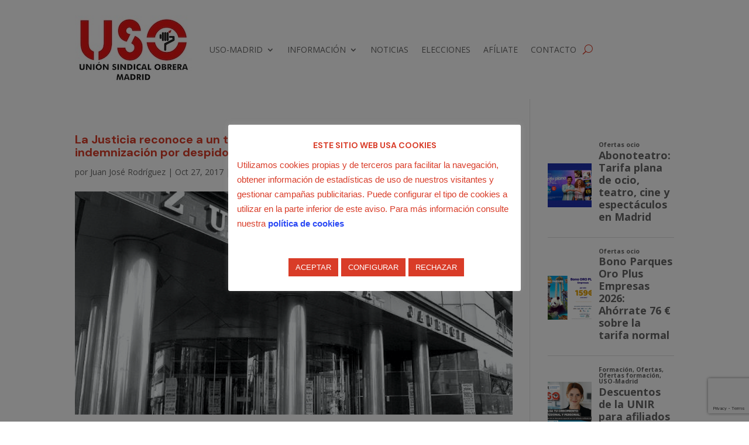

--- FILE ---
content_type: text/html; charset=utf-8
request_url: https://www.google.com/recaptcha/api2/anchor?ar=1&k=6LfZc2IjAAAAAEUBhzyZscA9bLG15W6_t3XmhG0X&co=aHR0cHM6Ly91c28tbWFkcmlkLmVzOjQ0Mw..&hl=en&v=PoyoqOPhxBO7pBk68S4YbpHZ&size=invisible&anchor-ms=20000&execute-ms=30000&cb=8vmd7bmii7dy
body_size: 48865
content:
<!DOCTYPE HTML><html dir="ltr" lang="en"><head><meta http-equiv="Content-Type" content="text/html; charset=UTF-8">
<meta http-equiv="X-UA-Compatible" content="IE=edge">
<title>reCAPTCHA</title>
<style type="text/css">
/* cyrillic-ext */
@font-face {
  font-family: 'Roboto';
  font-style: normal;
  font-weight: 400;
  font-stretch: 100%;
  src: url(//fonts.gstatic.com/s/roboto/v48/KFO7CnqEu92Fr1ME7kSn66aGLdTylUAMa3GUBHMdazTgWw.woff2) format('woff2');
  unicode-range: U+0460-052F, U+1C80-1C8A, U+20B4, U+2DE0-2DFF, U+A640-A69F, U+FE2E-FE2F;
}
/* cyrillic */
@font-face {
  font-family: 'Roboto';
  font-style: normal;
  font-weight: 400;
  font-stretch: 100%;
  src: url(//fonts.gstatic.com/s/roboto/v48/KFO7CnqEu92Fr1ME7kSn66aGLdTylUAMa3iUBHMdazTgWw.woff2) format('woff2');
  unicode-range: U+0301, U+0400-045F, U+0490-0491, U+04B0-04B1, U+2116;
}
/* greek-ext */
@font-face {
  font-family: 'Roboto';
  font-style: normal;
  font-weight: 400;
  font-stretch: 100%;
  src: url(//fonts.gstatic.com/s/roboto/v48/KFO7CnqEu92Fr1ME7kSn66aGLdTylUAMa3CUBHMdazTgWw.woff2) format('woff2');
  unicode-range: U+1F00-1FFF;
}
/* greek */
@font-face {
  font-family: 'Roboto';
  font-style: normal;
  font-weight: 400;
  font-stretch: 100%;
  src: url(//fonts.gstatic.com/s/roboto/v48/KFO7CnqEu92Fr1ME7kSn66aGLdTylUAMa3-UBHMdazTgWw.woff2) format('woff2');
  unicode-range: U+0370-0377, U+037A-037F, U+0384-038A, U+038C, U+038E-03A1, U+03A3-03FF;
}
/* math */
@font-face {
  font-family: 'Roboto';
  font-style: normal;
  font-weight: 400;
  font-stretch: 100%;
  src: url(//fonts.gstatic.com/s/roboto/v48/KFO7CnqEu92Fr1ME7kSn66aGLdTylUAMawCUBHMdazTgWw.woff2) format('woff2');
  unicode-range: U+0302-0303, U+0305, U+0307-0308, U+0310, U+0312, U+0315, U+031A, U+0326-0327, U+032C, U+032F-0330, U+0332-0333, U+0338, U+033A, U+0346, U+034D, U+0391-03A1, U+03A3-03A9, U+03B1-03C9, U+03D1, U+03D5-03D6, U+03F0-03F1, U+03F4-03F5, U+2016-2017, U+2034-2038, U+203C, U+2040, U+2043, U+2047, U+2050, U+2057, U+205F, U+2070-2071, U+2074-208E, U+2090-209C, U+20D0-20DC, U+20E1, U+20E5-20EF, U+2100-2112, U+2114-2115, U+2117-2121, U+2123-214F, U+2190, U+2192, U+2194-21AE, U+21B0-21E5, U+21F1-21F2, U+21F4-2211, U+2213-2214, U+2216-22FF, U+2308-230B, U+2310, U+2319, U+231C-2321, U+2336-237A, U+237C, U+2395, U+239B-23B7, U+23D0, U+23DC-23E1, U+2474-2475, U+25AF, U+25B3, U+25B7, U+25BD, U+25C1, U+25CA, U+25CC, U+25FB, U+266D-266F, U+27C0-27FF, U+2900-2AFF, U+2B0E-2B11, U+2B30-2B4C, U+2BFE, U+3030, U+FF5B, U+FF5D, U+1D400-1D7FF, U+1EE00-1EEFF;
}
/* symbols */
@font-face {
  font-family: 'Roboto';
  font-style: normal;
  font-weight: 400;
  font-stretch: 100%;
  src: url(//fonts.gstatic.com/s/roboto/v48/KFO7CnqEu92Fr1ME7kSn66aGLdTylUAMaxKUBHMdazTgWw.woff2) format('woff2');
  unicode-range: U+0001-000C, U+000E-001F, U+007F-009F, U+20DD-20E0, U+20E2-20E4, U+2150-218F, U+2190, U+2192, U+2194-2199, U+21AF, U+21E6-21F0, U+21F3, U+2218-2219, U+2299, U+22C4-22C6, U+2300-243F, U+2440-244A, U+2460-24FF, U+25A0-27BF, U+2800-28FF, U+2921-2922, U+2981, U+29BF, U+29EB, U+2B00-2BFF, U+4DC0-4DFF, U+FFF9-FFFB, U+10140-1018E, U+10190-1019C, U+101A0, U+101D0-101FD, U+102E0-102FB, U+10E60-10E7E, U+1D2C0-1D2D3, U+1D2E0-1D37F, U+1F000-1F0FF, U+1F100-1F1AD, U+1F1E6-1F1FF, U+1F30D-1F30F, U+1F315, U+1F31C, U+1F31E, U+1F320-1F32C, U+1F336, U+1F378, U+1F37D, U+1F382, U+1F393-1F39F, U+1F3A7-1F3A8, U+1F3AC-1F3AF, U+1F3C2, U+1F3C4-1F3C6, U+1F3CA-1F3CE, U+1F3D4-1F3E0, U+1F3ED, U+1F3F1-1F3F3, U+1F3F5-1F3F7, U+1F408, U+1F415, U+1F41F, U+1F426, U+1F43F, U+1F441-1F442, U+1F444, U+1F446-1F449, U+1F44C-1F44E, U+1F453, U+1F46A, U+1F47D, U+1F4A3, U+1F4B0, U+1F4B3, U+1F4B9, U+1F4BB, U+1F4BF, U+1F4C8-1F4CB, U+1F4D6, U+1F4DA, U+1F4DF, U+1F4E3-1F4E6, U+1F4EA-1F4ED, U+1F4F7, U+1F4F9-1F4FB, U+1F4FD-1F4FE, U+1F503, U+1F507-1F50B, U+1F50D, U+1F512-1F513, U+1F53E-1F54A, U+1F54F-1F5FA, U+1F610, U+1F650-1F67F, U+1F687, U+1F68D, U+1F691, U+1F694, U+1F698, U+1F6AD, U+1F6B2, U+1F6B9-1F6BA, U+1F6BC, U+1F6C6-1F6CF, U+1F6D3-1F6D7, U+1F6E0-1F6EA, U+1F6F0-1F6F3, U+1F6F7-1F6FC, U+1F700-1F7FF, U+1F800-1F80B, U+1F810-1F847, U+1F850-1F859, U+1F860-1F887, U+1F890-1F8AD, U+1F8B0-1F8BB, U+1F8C0-1F8C1, U+1F900-1F90B, U+1F93B, U+1F946, U+1F984, U+1F996, U+1F9E9, U+1FA00-1FA6F, U+1FA70-1FA7C, U+1FA80-1FA89, U+1FA8F-1FAC6, U+1FACE-1FADC, U+1FADF-1FAE9, U+1FAF0-1FAF8, U+1FB00-1FBFF;
}
/* vietnamese */
@font-face {
  font-family: 'Roboto';
  font-style: normal;
  font-weight: 400;
  font-stretch: 100%;
  src: url(//fonts.gstatic.com/s/roboto/v48/KFO7CnqEu92Fr1ME7kSn66aGLdTylUAMa3OUBHMdazTgWw.woff2) format('woff2');
  unicode-range: U+0102-0103, U+0110-0111, U+0128-0129, U+0168-0169, U+01A0-01A1, U+01AF-01B0, U+0300-0301, U+0303-0304, U+0308-0309, U+0323, U+0329, U+1EA0-1EF9, U+20AB;
}
/* latin-ext */
@font-face {
  font-family: 'Roboto';
  font-style: normal;
  font-weight: 400;
  font-stretch: 100%;
  src: url(//fonts.gstatic.com/s/roboto/v48/KFO7CnqEu92Fr1ME7kSn66aGLdTylUAMa3KUBHMdazTgWw.woff2) format('woff2');
  unicode-range: U+0100-02BA, U+02BD-02C5, U+02C7-02CC, U+02CE-02D7, U+02DD-02FF, U+0304, U+0308, U+0329, U+1D00-1DBF, U+1E00-1E9F, U+1EF2-1EFF, U+2020, U+20A0-20AB, U+20AD-20C0, U+2113, U+2C60-2C7F, U+A720-A7FF;
}
/* latin */
@font-face {
  font-family: 'Roboto';
  font-style: normal;
  font-weight: 400;
  font-stretch: 100%;
  src: url(//fonts.gstatic.com/s/roboto/v48/KFO7CnqEu92Fr1ME7kSn66aGLdTylUAMa3yUBHMdazQ.woff2) format('woff2');
  unicode-range: U+0000-00FF, U+0131, U+0152-0153, U+02BB-02BC, U+02C6, U+02DA, U+02DC, U+0304, U+0308, U+0329, U+2000-206F, U+20AC, U+2122, U+2191, U+2193, U+2212, U+2215, U+FEFF, U+FFFD;
}
/* cyrillic-ext */
@font-face {
  font-family: 'Roboto';
  font-style: normal;
  font-weight: 500;
  font-stretch: 100%;
  src: url(//fonts.gstatic.com/s/roboto/v48/KFO7CnqEu92Fr1ME7kSn66aGLdTylUAMa3GUBHMdazTgWw.woff2) format('woff2');
  unicode-range: U+0460-052F, U+1C80-1C8A, U+20B4, U+2DE0-2DFF, U+A640-A69F, U+FE2E-FE2F;
}
/* cyrillic */
@font-face {
  font-family: 'Roboto';
  font-style: normal;
  font-weight: 500;
  font-stretch: 100%;
  src: url(//fonts.gstatic.com/s/roboto/v48/KFO7CnqEu92Fr1ME7kSn66aGLdTylUAMa3iUBHMdazTgWw.woff2) format('woff2');
  unicode-range: U+0301, U+0400-045F, U+0490-0491, U+04B0-04B1, U+2116;
}
/* greek-ext */
@font-face {
  font-family: 'Roboto';
  font-style: normal;
  font-weight: 500;
  font-stretch: 100%;
  src: url(//fonts.gstatic.com/s/roboto/v48/KFO7CnqEu92Fr1ME7kSn66aGLdTylUAMa3CUBHMdazTgWw.woff2) format('woff2');
  unicode-range: U+1F00-1FFF;
}
/* greek */
@font-face {
  font-family: 'Roboto';
  font-style: normal;
  font-weight: 500;
  font-stretch: 100%;
  src: url(//fonts.gstatic.com/s/roboto/v48/KFO7CnqEu92Fr1ME7kSn66aGLdTylUAMa3-UBHMdazTgWw.woff2) format('woff2');
  unicode-range: U+0370-0377, U+037A-037F, U+0384-038A, U+038C, U+038E-03A1, U+03A3-03FF;
}
/* math */
@font-face {
  font-family: 'Roboto';
  font-style: normal;
  font-weight: 500;
  font-stretch: 100%;
  src: url(//fonts.gstatic.com/s/roboto/v48/KFO7CnqEu92Fr1ME7kSn66aGLdTylUAMawCUBHMdazTgWw.woff2) format('woff2');
  unicode-range: U+0302-0303, U+0305, U+0307-0308, U+0310, U+0312, U+0315, U+031A, U+0326-0327, U+032C, U+032F-0330, U+0332-0333, U+0338, U+033A, U+0346, U+034D, U+0391-03A1, U+03A3-03A9, U+03B1-03C9, U+03D1, U+03D5-03D6, U+03F0-03F1, U+03F4-03F5, U+2016-2017, U+2034-2038, U+203C, U+2040, U+2043, U+2047, U+2050, U+2057, U+205F, U+2070-2071, U+2074-208E, U+2090-209C, U+20D0-20DC, U+20E1, U+20E5-20EF, U+2100-2112, U+2114-2115, U+2117-2121, U+2123-214F, U+2190, U+2192, U+2194-21AE, U+21B0-21E5, U+21F1-21F2, U+21F4-2211, U+2213-2214, U+2216-22FF, U+2308-230B, U+2310, U+2319, U+231C-2321, U+2336-237A, U+237C, U+2395, U+239B-23B7, U+23D0, U+23DC-23E1, U+2474-2475, U+25AF, U+25B3, U+25B7, U+25BD, U+25C1, U+25CA, U+25CC, U+25FB, U+266D-266F, U+27C0-27FF, U+2900-2AFF, U+2B0E-2B11, U+2B30-2B4C, U+2BFE, U+3030, U+FF5B, U+FF5D, U+1D400-1D7FF, U+1EE00-1EEFF;
}
/* symbols */
@font-face {
  font-family: 'Roboto';
  font-style: normal;
  font-weight: 500;
  font-stretch: 100%;
  src: url(//fonts.gstatic.com/s/roboto/v48/KFO7CnqEu92Fr1ME7kSn66aGLdTylUAMaxKUBHMdazTgWw.woff2) format('woff2');
  unicode-range: U+0001-000C, U+000E-001F, U+007F-009F, U+20DD-20E0, U+20E2-20E4, U+2150-218F, U+2190, U+2192, U+2194-2199, U+21AF, U+21E6-21F0, U+21F3, U+2218-2219, U+2299, U+22C4-22C6, U+2300-243F, U+2440-244A, U+2460-24FF, U+25A0-27BF, U+2800-28FF, U+2921-2922, U+2981, U+29BF, U+29EB, U+2B00-2BFF, U+4DC0-4DFF, U+FFF9-FFFB, U+10140-1018E, U+10190-1019C, U+101A0, U+101D0-101FD, U+102E0-102FB, U+10E60-10E7E, U+1D2C0-1D2D3, U+1D2E0-1D37F, U+1F000-1F0FF, U+1F100-1F1AD, U+1F1E6-1F1FF, U+1F30D-1F30F, U+1F315, U+1F31C, U+1F31E, U+1F320-1F32C, U+1F336, U+1F378, U+1F37D, U+1F382, U+1F393-1F39F, U+1F3A7-1F3A8, U+1F3AC-1F3AF, U+1F3C2, U+1F3C4-1F3C6, U+1F3CA-1F3CE, U+1F3D4-1F3E0, U+1F3ED, U+1F3F1-1F3F3, U+1F3F5-1F3F7, U+1F408, U+1F415, U+1F41F, U+1F426, U+1F43F, U+1F441-1F442, U+1F444, U+1F446-1F449, U+1F44C-1F44E, U+1F453, U+1F46A, U+1F47D, U+1F4A3, U+1F4B0, U+1F4B3, U+1F4B9, U+1F4BB, U+1F4BF, U+1F4C8-1F4CB, U+1F4D6, U+1F4DA, U+1F4DF, U+1F4E3-1F4E6, U+1F4EA-1F4ED, U+1F4F7, U+1F4F9-1F4FB, U+1F4FD-1F4FE, U+1F503, U+1F507-1F50B, U+1F50D, U+1F512-1F513, U+1F53E-1F54A, U+1F54F-1F5FA, U+1F610, U+1F650-1F67F, U+1F687, U+1F68D, U+1F691, U+1F694, U+1F698, U+1F6AD, U+1F6B2, U+1F6B9-1F6BA, U+1F6BC, U+1F6C6-1F6CF, U+1F6D3-1F6D7, U+1F6E0-1F6EA, U+1F6F0-1F6F3, U+1F6F7-1F6FC, U+1F700-1F7FF, U+1F800-1F80B, U+1F810-1F847, U+1F850-1F859, U+1F860-1F887, U+1F890-1F8AD, U+1F8B0-1F8BB, U+1F8C0-1F8C1, U+1F900-1F90B, U+1F93B, U+1F946, U+1F984, U+1F996, U+1F9E9, U+1FA00-1FA6F, U+1FA70-1FA7C, U+1FA80-1FA89, U+1FA8F-1FAC6, U+1FACE-1FADC, U+1FADF-1FAE9, U+1FAF0-1FAF8, U+1FB00-1FBFF;
}
/* vietnamese */
@font-face {
  font-family: 'Roboto';
  font-style: normal;
  font-weight: 500;
  font-stretch: 100%;
  src: url(//fonts.gstatic.com/s/roboto/v48/KFO7CnqEu92Fr1ME7kSn66aGLdTylUAMa3OUBHMdazTgWw.woff2) format('woff2');
  unicode-range: U+0102-0103, U+0110-0111, U+0128-0129, U+0168-0169, U+01A0-01A1, U+01AF-01B0, U+0300-0301, U+0303-0304, U+0308-0309, U+0323, U+0329, U+1EA0-1EF9, U+20AB;
}
/* latin-ext */
@font-face {
  font-family: 'Roboto';
  font-style: normal;
  font-weight: 500;
  font-stretch: 100%;
  src: url(//fonts.gstatic.com/s/roboto/v48/KFO7CnqEu92Fr1ME7kSn66aGLdTylUAMa3KUBHMdazTgWw.woff2) format('woff2');
  unicode-range: U+0100-02BA, U+02BD-02C5, U+02C7-02CC, U+02CE-02D7, U+02DD-02FF, U+0304, U+0308, U+0329, U+1D00-1DBF, U+1E00-1E9F, U+1EF2-1EFF, U+2020, U+20A0-20AB, U+20AD-20C0, U+2113, U+2C60-2C7F, U+A720-A7FF;
}
/* latin */
@font-face {
  font-family: 'Roboto';
  font-style: normal;
  font-weight: 500;
  font-stretch: 100%;
  src: url(//fonts.gstatic.com/s/roboto/v48/KFO7CnqEu92Fr1ME7kSn66aGLdTylUAMa3yUBHMdazQ.woff2) format('woff2');
  unicode-range: U+0000-00FF, U+0131, U+0152-0153, U+02BB-02BC, U+02C6, U+02DA, U+02DC, U+0304, U+0308, U+0329, U+2000-206F, U+20AC, U+2122, U+2191, U+2193, U+2212, U+2215, U+FEFF, U+FFFD;
}
/* cyrillic-ext */
@font-face {
  font-family: 'Roboto';
  font-style: normal;
  font-weight: 900;
  font-stretch: 100%;
  src: url(//fonts.gstatic.com/s/roboto/v48/KFO7CnqEu92Fr1ME7kSn66aGLdTylUAMa3GUBHMdazTgWw.woff2) format('woff2');
  unicode-range: U+0460-052F, U+1C80-1C8A, U+20B4, U+2DE0-2DFF, U+A640-A69F, U+FE2E-FE2F;
}
/* cyrillic */
@font-face {
  font-family: 'Roboto';
  font-style: normal;
  font-weight: 900;
  font-stretch: 100%;
  src: url(//fonts.gstatic.com/s/roboto/v48/KFO7CnqEu92Fr1ME7kSn66aGLdTylUAMa3iUBHMdazTgWw.woff2) format('woff2');
  unicode-range: U+0301, U+0400-045F, U+0490-0491, U+04B0-04B1, U+2116;
}
/* greek-ext */
@font-face {
  font-family: 'Roboto';
  font-style: normal;
  font-weight: 900;
  font-stretch: 100%;
  src: url(//fonts.gstatic.com/s/roboto/v48/KFO7CnqEu92Fr1ME7kSn66aGLdTylUAMa3CUBHMdazTgWw.woff2) format('woff2');
  unicode-range: U+1F00-1FFF;
}
/* greek */
@font-face {
  font-family: 'Roboto';
  font-style: normal;
  font-weight: 900;
  font-stretch: 100%;
  src: url(//fonts.gstatic.com/s/roboto/v48/KFO7CnqEu92Fr1ME7kSn66aGLdTylUAMa3-UBHMdazTgWw.woff2) format('woff2');
  unicode-range: U+0370-0377, U+037A-037F, U+0384-038A, U+038C, U+038E-03A1, U+03A3-03FF;
}
/* math */
@font-face {
  font-family: 'Roboto';
  font-style: normal;
  font-weight: 900;
  font-stretch: 100%;
  src: url(//fonts.gstatic.com/s/roboto/v48/KFO7CnqEu92Fr1ME7kSn66aGLdTylUAMawCUBHMdazTgWw.woff2) format('woff2');
  unicode-range: U+0302-0303, U+0305, U+0307-0308, U+0310, U+0312, U+0315, U+031A, U+0326-0327, U+032C, U+032F-0330, U+0332-0333, U+0338, U+033A, U+0346, U+034D, U+0391-03A1, U+03A3-03A9, U+03B1-03C9, U+03D1, U+03D5-03D6, U+03F0-03F1, U+03F4-03F5, U+2016-2017, U+2034-2038, U+203C, U+2040, U+2043, U+2047, U+2050, U+2057, U+205F, U+2070-2071, U+2074-208E, U+2090-209C, U+20D0-20DC, U+20E1, U+20E5-20EF, U+2100-2112, U+2114-2115, U+2117-2121, U+2123-214F, U+2190, U+2192, U+2194-21AE, U+21B0-21E5, U+21F1-21F2, U+21F4-2211, U+2213-2214, U+2216-22FF, U+2308-230B, U+2310, U+2319, U+231C-2321, U+2336-237A, U+237C, U+2395, U+239B-23B7, U+23D0, U+23DC-23E1, U+2474-2475, U+25AF, U+25B3, U+25B7, U+25BD, U+25C1, U+25CA, U+25CC, U+25FB, U+266D-266F, U+27C0-27FF, U+2900-2AFF, U+2B0E-2B11, U+2B30-2B4C, U+2BFE, U+3030, U+FF5B, U+FF5D, U+1D400-1D7FF, U+1EE00-1EEFF;
}
/* symbols */
@font-face {
  font-family: 'Roboto';
  font-style: normal;
  font-weight: 900;
  font-stretch: 100%;
  src: url(//fonts.gstatic.com/s/roboto/v48/KFO7CnqEu92Fr1ME7kSn66aGLdTylUAMaxKUBHMdazTgWw.woff2) format('woff2');
  unicode-range: U+0001-000C, U+000E-001F, U+007F-009F, U+20DD-20E0, U+20E2-20E4, U+2150-218F, U+2190, U+2192, U+2194-2199, U+21AF, U+21E6-21F0, U+21F3, U+2218-2219, U+2299, U+22C4-22C6, U+2300-243F, U+2440-244A, U+2460-24FF, U+25A0-27BF, U+2800-28FF, U+2921-2922, U+2981, U+29BF, U+29EB, U+2B00-2BFF, U+4DC0-4DFF, U+FFF9-FFFB, U+10140-1018E, U+10190-1019C, U+101A0, U+101D0-101FD, U+102E0-102FB, U+10E60-10E7E, U+1D2C0-1D2D3, U+1D2E0-1D37F, U+1F000-1F0FF, U+1F100-1F1AD, U+1F1E6-1F1FF, U+1F30D-1F30F, U+1F315, U+1F31C, U+1F31E, U+1F320-1F32C, U+1F336, U+1F378, U+1F37D, U+1F382, U+1F393-1F39F, U+1F3A7-1F3A8, U+1F3AC-1F3AF, U+1F3C2, U+1F3C4-1F3C6, U+1F3CA-1F3CE, U+1F3D4-1F3E0, U+1F3ED, U+1F3F1-1F3F3, U+1F3F5-1F3F7, U+1F408, U+1F415, U+1F41F, U+1F426, U+1F43F, U+1F441-1F442, U+1F444, U+1F446-1F449, U+1F44C-1F44E, U+1F453, U+1F46A, U+1F47D, U+1F4A3, U+1F4B0, U+1F4B3, U+1F4B9, U+1F4BB, U+1F4BF, U+1F4C8-1F4CB, U+1F4D6, U+1F4DA, U+1F4DF, U+1F4E3-1F4E6, U+1F4EA-1F4ED, U+1F4F7, U+1F4F9-1F4FB, U+1F4FD-1F4FE, U+1F503, U+1F507-1F50B, U+1F50D, U+1F512-1F513, U+1F53E-1F54A, U+1F54F-1F5FA, U+1F610, U+1F650-1F67F, U+1F687, U+1F68D, U+1F691, U+1F694, U+1F698, U+1F6AD, U+1F6B2, U+1F6B9-1F6BA, U+1F6BC, U+1F6C6-1F6CF, U+1F6D3-1F6D7, U+1F6E0-1F6EA, U+1F6F0-1F6F3, U+1F6F7-1F6FC, U+1F700-1F7FF, U+1F800-1F80B, U+1F810-1F847, U+1F850-1F859, U+1F860-1F887, U+1F890-1F8AD, U+1F8B0-1F8BB, U+1F8C0-1F8C1, U+1F900-1F90B, U+1F93B, U+1F946, U+1F984, U+1F996, U+1F9E9, U+1FA00-1FA6F, U+1FA70-1FA7C, U+1FA80-1FA89, U+1FA8F-1FAC6, U+1FACE-1FADC, U+1FADF-1FAE9, U+1FAF0-1FAF8, U+1FB00-1FBFF;
}
/* vietnamese */
@font-face {
  font-family: 'Roboto';
  font-style: normal;
  font-weight: 900;
  font-stretch: 100%;
  src: url(//fonts.gstatic.com/s/roboto/v48/KFO7CnqEu92Fr1ME7kSn66aGLdTylUAMa3OUBHMdazTgWw.woff2) format('woff2');
  unicode-range: U+0102-0103, U+0110-0111, U+0128-0129, U+0168-0169, U+01A0-01A1, U+01AF-01B0, U+0300-0301, U+0303-0304, U+0308-0309, U+0323, U+0329, U+1EA0-1EF9, U+20AB;
}
/* latin-ext */
@font-face {
  font-family: 'Roboto';
  font-style: normal;
  font-weight: 900;
  font-stretch: 100%;
  src: url(//fonts.gstatic.com/s/roboto/v48/KFO7CnqEu92Fr1ME7kSn66aGLdTylUAMa3KUBHMdazTgWw.woff2) format('woff2');
  unicode-range: U+0100-02BA, U+02BD-02C5, U+02C7-02CC, U+02CE-02D7, U+02DD-02FF, U+0304, U+0308, U+0329, U+1D00-1DBF, U+1E00-1E9F, U+1EF2-1EFF, U+2020, U+20A0-20AB, U+20AD-20C0, U+2113, U+2C60-2C7F, U+A720-A7FF;
}
/* latin */
@font-face {
  font-family: 'Roboto';
  font-style: normal;
  font-weight: 900;
  font-stretch: 100%;
  src: url(//fonts.gstatic.com/s/roboto/v48/KFO7CnqEu92Fr1ME7kSn66aGLdTylUAMa3yUBHMdazQ.woff2) format('woff2');
  unicode-range: U+0000-00FF, U+0131, U+0152-0153, U+02BB-02BC, U+02C6, U+02DA, U+02DC, U+0304, U+0308, U+0329, U+2000-206F, U+20AC, U+2122, U+2191, U+2193, U+2212, U+2215, U+FEFF, U+FFFD;
}

</style>
<link rel="stylesheet" type="text/css" href="https://www.gstatic.com/recaptcha/releases/PoyoqOPhxBO7pBk68S4YbpHZ/styles__ltr.css">
<script nonce="QNEzoyl0O91GsL2AolSTSg" type="text/javascript">window['__recaptcha_api'] = 'https://www.google.com/recaptcha/api2/';</script>
<script type="text/javascript" src="https://www.gstatic.com/recaptcha/releases/PoyoqOPhxBO7pBk68S4YbpHZ/recaptcha__en.js" nonce="QNEzoyl0O91GsL2AolSTSg">
      
    </script></head>
<body><div id="rc-anchor-alert" class="rc-anchor-alert"></div>
<input type="hidden" id="recaptcha-token" value="[base64]">
<script type="text/javascript" nonce="QNEzoyl0O91GsL2AolSTSg">
      recaptcha.anchor.Main.init("[\x22ainput\x22,[\x22bgdata\x22,\x22\x22,\[base64]/[base64]/[base64]/[base64]/[base64]/[base64]/KGcoTywyNTMsTy5PKSxVRyhPLEMpKTpnKE8sMjUzLEMpLE8pKSxsKSksTykpfSxieT1mdW5jdGlvbihDLE8sdSxsKXtmb3IobD0odT1SKEMpLDApO08+MDtPLS0pbD1sPDw4fFooQyk7ZyhDLHUsbCl9LFVHPWZ1bmN0aW9uKEMsTyl7Qy5pLmxlbmd0aD4xMDQ/[base64]/[base64]/[base64]/[base64]/[base64]/[base64]/[base64]\\u003d\x22,\[base64]\x22,\x22w6M1VkzCucKawrTClcOqwp4ZJsO9w5DDqXkDwoXDpsOmwo/DsEgaA8KcwooCMi9JBcO5w4HDjsKGwpF6ViJGw4sFw4XCrivCnRFHf8Ozw6PChhjCjsKbQ8OkfcO9wrx2wq5vFT8ew5DCiGvCrMOQPMO/[base64]/CgUoeBcOIKUXCkVAEw4LDuwjClU0tQsOHw6ESw7/CrU19OxDDiMK2w4cmNMKCw7TDsMO5SMOowoYGYRnCi2LDmRJWw4rCslVvdcKdFnPDpx9Lw5pRasKzMcKAKcKBUG4cwr4Qwqdvw6Usw7B1w5HDgR05e0crIsKrw5JMKsOwwpLDmcOgHcKhw57Dv3BJA8OyYMKHUWDCgSt6wpRNw7/Cr3pfciVSw4LCiFQ8wr5+J8OfKcOAGzgBOz56wrTCmX5nwr3CgEnCq2XDisK4TXnCulFGE8Opw4Vuw54gEMOhH0Y8VsO7S8K8w7xfw68hJgRydcOlw6vCtMO/P8KXHAvCusKzHsKSwo3DpsOFw4gIw5LDisO4wrpCKSQhwr3DpsOpXXzDj8OyXcOjwoEQQMOlbV1JbxTDhcKrW8KswrnCgMOaa1vCkSnDpF3CtzJPa8OQB8OiwpLDn8O7wpF6wrpMRUx+OMO/woMBGcOaVRPCi8KfYFLDmA0ZRGh5EUzCsMKdwrA/BQHCh8KSc3/Dqh/[base64]/[base64]/wpzCom/CmMKwPGgLwoTCucKGw7DDpEbCv8OcGMOOdwo2SRJ2cMOLwprDpkJabjfDjcO4wrPDhMKYScK/w6FQSTfCnsONYXYxwprCn8O9w6lRw74rw63CiMOjYUBZUsO4FsOUwonCjsOhbcKkw7kIA8K+wqvDvAYEUsK9Z8OVM8OMMsO+IQ/Dl8O/T3dLCT1mwr90Kh0IBMOOwqdPVCNsw6RPw4bCiwzDjH8IwrtYWhzCksKZwpMcK8OzwrEBwpLDq0vCuS1hf2/CvsKCI8OKBUbDnXXDkxc2w5rCiExNB8K9w4NIDmzDh8KqwrPDpcO4w5jCnMOqecO1OsKFfMOkR8OnwrJ0QMKLeh4IwrzDnFvDnsKvacOtwqcmcsOzasOmw7J6wqs1w57CgsK+VAzDjhTCtBguwoTCmk/CgMOmNcOGwrYfY8KlMR5Rw6YkUsO6JhU0bR5NwpjCsMKjw4TChF1oUsK0wpBhFGbDlzowdMOPasK7wpZbw6Fkw6ldwqfDgcKjPMOBZ8KXwrbDiWzDulg8wpbCiMKmG8OyEMOkdMOKF8OzOcKocsOsFRl0YcOLDSlMFn0fwqFUBcKBw5/CpsOqwpvCtmrDsRrDi8OAUcKtYm02wqECN2lcDcKmw6QUWcOAw4zCtsOuGlgvC8OLwqjDoFQuwoTCjTTCjy08w5xuFiETw4TDtWxiIGPCqQJiw6zCtyLCsHoPw5BnKsOTwoPDiz3DjsK2w6gTwrfCpmIRwopvd8OxeMKFZMK7RX/DohVDFXIrEcOEIAorw6/[base64]/P8ORw5JGNsK6FwMUwovDvnY3fAcIABfDvhfDlD5iVinCkMORw51QXMKeCjxlw6JEUsOEwq9Qw6bCqgYwQMOdwphSecK9woklS09ow64swq4iwrDDrcKgw4fDvWFew6Elw7LDqigZb8OxwqhfUsKRPGDChRzDhWwtV8KtaVfCnSFKE8KbNcKrw7vChyLDv0U/wrciwodxw4ZOw6fDoMOAw43DvcKPTjfDlwQodVt9IjQ8wrhYwqkhwrNYw71DKCvCkCXCssKIwqgMw6VRw6nCk2gPw6DCkw/DvcKUw5rCjlzDjwPCiMOoPwdrBsOlw75jwr7Ck8OuwrEYwpxAw6cEasOWwpnDjMKgGV7CjsOBwo4Zw6/Dvwssw4nDusKBJHcdUT/CvxV1TMOjDXzDgMKGworCjg/CrsOyw7bCu8KdwrArdMKrR8KWJcOHwozDh25DwrJjwo/CpU08FMKpScKHUCfClmM1AMKEwrrDjMO9OD0mCGfCkmnCi1TCvjUUG8OyYsO7cVTChFHDjxrDp1TDvcOBc8OWwozCvMOmwqVpYg3DkcOYFsOMwo/Cv8OuDsKhTzNqaFXDgsOoEsO1Wk0tw7Rlwq/DmzE4w6HDicKowq0Sw68CdEIbLgJywoRPwovCgWooB8KRw5HCuiAnJhnDjAZOC8KST8KJaWrDrcOiw4MZcMKqfSdFw6xgw7TDmcO6VmXDmXLCnsOQREJWw57CgcKqw73CqsOKwpzCmlQ6wp7CpRXCksOHAyVTaA8xwqbCscOHw6PCg8Kcw681XAFmdXMIwpvCk0jDqU/[base64]/DnxnDrMK7w79oP8KGw7zCgVLDhsKiNjcCLMOJMcOdwr7CqMKHwoUZw6nDo35Fwp/Dn8OLw6IZHcKXTcOuXBDCvcKAKcKcw7FZL0krHMKXw7Icw6FnLMKTc8O6w6PCjRrCrcKADMO/N1LDocO/f8OjHcOow7Z4wq/CoMOdBBYHScOiRQYOw6M/[base64]/AFUUwqkBw4Eaw7rClBYSfsKtw4JmwpvDosOTw5fCvQY8IVXDhcKpwqM+w7PCpTN9fsOUHMKHwp9/w5UbfSTDnMOiwo7DhwNGw7nCtnQ2wq/[base64]/[base64]/[base64]/[base64]/DsTTCgMOKw5R6E399wotmHcO/YcO+w6BVwoEUIsKPw6nCksOwJMKxwrlTOSrDg3ZDAMKqeAbDp2EkwoPCg1sJw6cBMMKXfWPDug/[base64]/DghBmPMKpw4HDjcKiwoHCnhxrwqzCicKffcKiw7ZEEjfCnsK7MS0Xwq7DrgvDhy1MwpplHxVIdWnDlEnChcK9CxfDvMONw4IFYsOIw73DtMO8woHDncKRwr/DlnTDnX7CpMO/[base64]/DisOZw5vCsMObw5vDoMKcM8KCPMOdwrDCl8KDw5zDk8KPNcKGwrkFwoM1J8Obw43DsMO5w63CqsOcw4DDtxoww4/[base64]/wpBJw6tpw5LCgMOxdMObwovDuMK/LcO+PG10IsKtMRDCqk/[base64]/Dv35hacKow6oII2Akd2PCn8KbcG3DgMKPwrZaw5kwI1zDpiM0wr3DncK/w67CvcKHw6ZWW3UkM0MrWi7CuMO3el1+w5XDg1nCqmMmwqM6wrk2wqvDsMOvwoILw5nCgsKbwoTDphXCmGbDgB53woVYYUXCpsOGw6bCvMK/w7XDmMO3b8KQVMKaw63CmFrDkMK/wppRwoLCpFJLw7vDmMOnGB4iwqLCpArDlw7CmMObwoPCpmA9wo17wpTCp8OrCcK6Z8KIelNvEyEcQsK3wpMbw7weZE48XcOnNHEiCDPDjTN1fMOSCj19H8KkL13Cp1zCvCIlw5Zpw7jCt8ODw44awqbDoR5JLhl9w4zCosO4w5XDu0jDrw/Cj8Kywo9Nw4zCoi5zwq7CmQfDkcKEw5LDkEMbwpIsw714wrrCgnXDunbDvXDDhsKvKTnDh8Khw5LDsX4lwrw/[base64]/CgcKKP0LCi8OSbsOtwqzCrjxIwrrDulk7wrh3wpnDoAjDhsOXwoBUD8KoworDs8OKw6/Cm8K+woVGIhvDun5vV8OpwqvCpcKNwrDClMKEw6/[base64]/C8K6YBgOw4fDnllawp5TwoFILnBkKX3DtsOHwoFjaDBdw4DCnC/[base64]/LMO6HGbCh2EkwoTCn8OUP2PDgx5WwqZTJzxkXWjChMOGZBYJwo1CwpwoKhxwYg8Ww4fDrMKewplbwpBjAlIeO8KEERJ+EcKXwpnCk8KBYMO1WcOWw7bCvcOvCMOUGMK+w6E+wpgewqzCrcKHw6piwpBJw7jDucK/L8OFacKBRCrDoMKVw68zJGrCr8O2MljDjRjDi0fCiXIFcRLCpSTCkm5ZPEwqQsOCNcKYwpBQGjbCrg1uVMKecAkHwocnw6fCqcKtKMK0wqHCjMKgw7x8w79LOsKdDETDs8OCR8Oqw5TDnSfCu8OQwpUHLsOfPA/CisOjAGdtEsOww73DnQPDn8O6AUE+w4XDgWjCtsOmwqXDpcOpIQ/DtMK1w7rChETCoEZGwr3CrMKywp44wo4cwq7ChcKLwoDDn2HDmcKrwqvDmVFBwpZkwqIjw5fDq8KRH8KQw5A3KcOrc8KtTjfCv8KRwowrw4LCj3nCrDMhfjTCoB9bwrLCkU49UxbDggzDvcOzVcK0wqwXYC/[base64]/DsMOgIMKxwp/Do8KaLcOfwrjCssOfw7gEGsOpwpgxwpnChhAdw60Ewp4/w5MMfADDrg1dw7pNMsONeMOpRcKnw5BgHcKuVsKGw77CrcOiGMKhw6vCjE0EXhvDtUTDjR3DlsK7wpF/wpETwrUqO8KMwqpEw7hMEELCjcOewpjCpcOkwrvCj8OLwrTDpVzCj8Ktw4Njw6Irwq/DoE3CqBTCkSYNW8OBw4t1w47Dkj3Di1fCtTADEETDsWTDo0sJw5UmRE3CrcOrw53DmcOTwplBKcOOKsOsIcOze8KbwqEnw7gdBMORw5gnwp/DqTg4JsOfUMOIBcKrADPCt8K0KzHCq8KqwqbCjQXCvH0CdsOCwrbCpwUyczJxwonCk8O0wqwkw4c+w6nChjIYwonDl8Knwo42R1XCjMKQfn4oFSPDvcKPw6g6w5VbL8KSfT/CihcQbcKlwqTDqWx6JHA8w6jClRVOwosrwqPChGvDnwV6N8KdCmHCjMK0wpQHYSXCpybCoSwWwqzDvMKRVcOww4Fmw7/Cm8KpHVYtF8ORw43Ct8KkYcOeUDbDjW5hbsKZwpzCvTJawq8jwrgHenvDqsOZVjHDuEYtUcO5wp8YaHXDqE7DmsKEwoTDkCnClsK/w6FTwqPDgBNWCGo3PFVqw78+w6jCikHClgrDqhJlw5xgNEItJlzDtcOsMMK2w4YqAQp6RxLDgcKOB1s2SEB3ZMOhesKUIQIlXgDChsO/U8K/EG1gRChrRWg0wqrDiC1RHsKsw6rCgSXCjgR4w6cFwrE2Ekgew4TCgF/CjmrCgMO+w5tmwpBLZcOVw5N2wp3CgcKVZ0/Ch8O7EcK8EcKVw77CuMOEw43ChRvCtTAFBwLCjyIlCmnCv8Oew7EywpvDjMOhwpPDg1QhwrcVFQDDojE7wq/DpSHClkN9wr7DoFjDmwbCpMK2w6IcMMO9NsKaw7fDt8KSaDgpw5LDqsKuIxUMKcOaah3DtSMKw7/DhHpde8OFwqNcFGvCmXlsw6PDu8OKwpQhwr9KwrLCo8OIwqBQVG7CtRl7wp9rw5vCssOwdsKyw77Dl8K3FBlIw4wgOsKFAxbDmFNTcXXCk8KUUE/[base64]/w6LDngzCiMOPwpvCjcOEX8Kfw47DpcO1w4HDlEsRDsO0LMK6Pj84esOOej7DqxDDg8KrbMK3e8OuwpLCksKCfzLDkMKGw63DiQF9wq7CgGANE8OHHhkcw4/DnirCosKcw4XDuMOMw5AKEMOfwoXCn8KgNcO2woE5w5jCmsKUwqHDgMKZMkVmwpxIbynDuQXDrivCijrDkx3DhcKaaFMpw7DCsC/DgEwGNAXCicK8SMOrwp/Cl8OkNcOXw7/DjcOJw7p1aEMEQmYIazhtw5HDvcKCw67Cr24/BxVdwozDhXhUe8K9TABfbsOCC2ssbgLCj8OMwpYvFivDjWTDliDCocOIAsKww6s3esKcw7DDvkrCoCDCkXnDjMKpCnQewpxWwoDCuEHDkjUZw6tIKzB+fMKXKsOxw6DCucOgZkTDkcKzXsOCwpQObsKpw5ECw4LDuUQofsKheC9AZMOzwoh8w4jCgDrDjG8tLl/[base64]/[base64]/[base64]/CuEJ3Z8KZJBM7U0PDrWk0N2XDtn3Dh8OOworDlHluwpDDvlg7cVJ2eMOZwq4RwpZ1w41cI2nCjH92wq0dfGXCjEvDjh/Dh8K8w5HClQAzMsO8wqvCl8OnOU5McUBLw5EZSsOwwp/DnkJ9wo1bWhcOwqdrw4DCmB87Yi91w6dBaMOBHsKtwqzDuMK6w7VSw5jCnhHDmcO6w48UPMKRwp50w7x8CVJZw6QpU8KpFDzCpsOlIsO6W8KuL8O4YsOxbjbCj8OiGMO6w5w9eT8UwpXChG/CojnDp8OgHD7Dv2Uew7wHNsKWw4gWw7hHZcKxbMOOIzk0OCU5w4QNw6TDmETDiFsFw4vCtMORcS8gU8OxwpzCt0EGwpcJVsOMw7vCoMOIwoLCjU/[base64]/CvyrDpcKoEMO0w4Jzw6cKw6tmwqEPaGvDi2klw4Ucb8OTw4t9EcKyfsOvKC5Zw7zDvA7CgXXCrEvDsUDCjmzDunwpXDrCokzDrh8aRMKrwowdwpcqwo0/wqkTw697X8KlLGfDvxNkL8KPwr4bIhAZwrVJbcOzwolKw4zCrcODwpRHFsOQwpcOE8KLwpDDrcKDw4vCpzRwwobCszgnJ8K6K8K0XMO1w6BqwokMwoNUcV/CqMO2DGzCjMKwc2JZw53DrjUEfnbCp8OSw6ZcwoIoEFdUdMOJwq/DkWDDmMOhUcKNW8KBIMO4ZC/[base64]/[base64]/ClcK6ZMKrR8KLwoVxwpvDhMOhwoc5w6XCo8Ktw5HCsxzDvWV6TcO3woM+AF7CksKIw4XCocOQwqLCm3HCisODw77CnljDvcKqw4HCusKgwqleOQBFCcOzwqU7wrRfMsOAKR4aecKrK0bDncKSL8Kvw67CsiXCoAdaZ2JhwovDliwddQrCr8KqGnnDiMKTw5NSZi/CrBXCjsOhw6gcwrvCtMOLUAfDosOWwqNRL8KmwrbDgMKBGDkmflTDllIOwrJefMOkIsO+w70owqYawr/[base64]/Co8K9woRjw4oxEGrCjsKbGsODeSTDtsOMCnrCqsKgwoEseUU+w4w5SEFJScK5w7xnwpXDrsOww7d+Dg3Cp0ddwr5Ow61Vw79cw5BKw6vCosKnwoMHU8KBSCvDnsKIw713wo/Cni/CnsO+wqA6YU1Mw4zDgMKyw51TEz9ew6/CqnLCkcOpeMKqwrrCrHt7w5dmwq4Vwr/Dr8Kew7tqNFjDgjXCswrCn8KECcK5wokLwr7DvsO7N1jDs0nCkDDCo2LDp8K5RcOfX8OiUF3DucO+wpbCvcOsDcKaw6PDvsK6SMKbQsOgLMOiwp8AFMOYNMK5w57Cq8KLw6c2woFvw7xTw5kpwq/DjMKHw5bDlsOIZitzMlxSMxB4wrZbw6vDksO8wqjCtG/[base64]/DnMKMwrZ5wqvCti3DvT3Dn8Kbw5jCpDfDj8O5asK4wq0hwqnCvyBiJgtiPcO8aV0YHMKDXsKZRgzCnk/DisKuPjNDwoYWw6hQwrjDnMODbXsTdsK6w6jCngTDjifCiMOQwp/Cm1AIcygswpx1wovCuB/DpGvChzFgwp/CjkvDs2jCpwjDmMOiw4s8w5xeDDTCnMKowo0Rw40gFMO2wrzDpMOtwq3CuRlFwoXCvsK4IsO0wpvDusO2w5Vfw7LCt8K8wr8cwoHDpMOhw5ovwpnDrDJOwqLCmMOewrcnw7IIw50+AcORfDjDsHjDgsKpwqYlw5DDssOzWlLCmsK7wrfCkktXNMKKw7cpwrbCrcK/[base64]/[base64]/[base64]/wpjDhQBEWMOIdcO/w4vDncOCfTk4wrDDtQdOdxtHFgfDisKfC8KOYygpesOpU8KBwrLCl8Omw4jDm8KUfWvCncORacOsw6TCg8OQZBrDrGAiwovDrcKFVHfCh8Ouwo7Chy/CgcO8L8OuSMO2YcKBw47CgcO4PcOBwop+w4tNJMOswrsawpw+Wnw0wpB+w43DqcO2wrZUwoHCrcOEwpxew5/[base64]/w7dSVMKqCSQBNybDinEPw79tIC/[base64]/Dg8KRwoxlwpPDgMKsG0wFwpRRwpbDicK3fhFCbcKJOERrwqcOwoDDj114LcKow5pLOHdhLk9uBFQMw603ScOPEcOXHh/[base64]/DmMOMfMKjwoLCpiUAwp0velXDvA7Doy40w7QsDT/[base64]/Duyd0R1Bbwq/[base64]/SsKJw6Qec3MQw5A3w7YPMMKuw40fDBs4w5XDg1AOacO0S2/CpSBww7QUTSzDp8O/fcOVw7fCvzMRw6/[base64]/[base64]/X1nDrgPCp8KhwrvCo8K0fEA8wqvDlMKCwoAQw4Uww6vDhEjCvsOmw6RDw4p/w4lKwodsHMKpGVbDlsKnwqrCqMOCBMOew6XDvUFRLsOAVyzDqX9bBMKeOsOawqVBRkwIw5UzwrfDjMO9QFDCr8KXEMOfX8ONwp7DknEsUcKyw6l0FFbDtwnChBTCrsKQw551WXjCpMKuw6/DuxALIcOXw7fDssOGG3HClsKSwpIzCUdDw4kuwrXDr8OWO8Olw6jCv8KMwoBEw4h2w6YXwpHCmcOwFsOSbV/Ct8O9b2IYHnzClidvXAfCq8K9SMO2woAew5Bpwo1Kw4PCscKYwoVnw7XChMKjw5J5wrDDjcOfwoZ+F8OPMsOlVcOiPENbBDHCicOrJsKaw4jDp8Kyw67CnmYRwpTDsUQ1MXjCpyzCh0jCgMO/ByPCgMKpSgcHw7fDjcKkwqdND8KCw5Ylw6w6wo8OTThMZcKMwqZ3woPDmXjDg8KLXj3CmgDCjsKtwqBYPm0uHVnCpMOJAMOke8KgCcKfw7gzwpXCscO1aMOuw4ZjEcOXGS7DiWEawoDCu8OEw681w7TCmcO8wqdcc8KtZ8KwN8Onc8OUDHPDmDhdwqNkwrjDln1kwq/CjcKPwpjDmi1TesOYw5E3dmcUwoptw7NVeMKMdcKyworCrDkOHcKFF3vClgEsw61sHFLCnsKqw4MFwoLClsKxD3cnwqlsdzRSwqllY8ObwolrKcOMwpvClx5jw4DDj8Kmw5UBQVR6NcOkCj5PwqRGDMKmw6/[base64]/CscKNwqwOakNwOMKRORzCrx7CgwQAwp3Di8K2wozDvgbDvyFcJDlsR8KSw6p5EMOaw4Fiwp1JBMKewpDDlMORw48Jw4/CuSZIBgnCicObw5lPfsKhw7vDuMK0w7HClklrwox6XDAlWCkpw4FwwrRjw79wA8KGCcOOw6PDpX1nKcO/w4TDkcO/HV9Lwp/CtlPDqBfCrR7CpMKZeAhAIsOwYcOFw71sw6TCrHfCjMOjw5TCksOow5ALTVxmaMOVeh3CncO5DSknw6cxwqHDpcOFw5nCscOFwpPCnwl9wqvCnsKswo5Qwp3DnARQwp/DvcK2w6hwwoYeE8K5EMOQw4fDpGtWZTRXwr7Dn8KLwpnClXXDkAvDoW7ClCDCngrDr1AZwp9WVmLDtsKGw5LDl8KCwr1cQgPCi8KjwozCphh1ecKuw63CsmNVwr1UWkoCwqt5PnDDsiArw6Q1cVoiwr/DhgYzw6wYGMKfbEHDkyPCn8OMwqPDssKqXcKIwrgkwpfCvMKTwpBYJcOtwr/[base64]/CiC5aw71EwqZdw5vCgE3DtFR/ayJzFsKQw7opRsOFw7LDkFDDmcOFw7JPT8OlV2jCmMKpHA8LThgcwpN6woAfdkzDu8OwdU3Dr8KbNFZ7wrFPNMKTw6LDkwvClAjDjSvDssOHwrrCoMOlbcKZTnnCrFNMw55UU8Ozw78Cw6MMBsKfFBzDvcKKQ8KHw77CusK/XVo4A8K+wq3Cn0xywojCq1LChMOwDMOhFA7DnT7DuiXCpcOUKHLDswE1wowiLEVPB8Odw6VkCMK/w77Cvk/CmH3Dr8KOwqDDuSwtw4bDoQVJacOewrHDiDjCgz55w4HCn0INwqbCn8KbP8OLYsKtwp/Cl3VRTAfCv1NewrxZXwLClBAewo/Ch8KjYmMewoBZwq8mwqURwqkGIsOQCsOTwpYnwrtTSzXDhjkDC8ObwobCiGBcwp46woLDuMOeA8O4GsOWWR8Twp5qw5PCiMK3TsOEIkl5fMOGMTXDvX7Dlm/DrsKmfcOUw5lzPcOsw43Dq2wdwrHCpMOUaMK7wozClVLDlnZ1wosLw6Uxwp9LwrcQw79TVMKWQMKFwr/[base64]/w53CpcOCw4PCs8K/e3BuJRAWOsOcwphxMcOcJ0hHw707w6DCgx3DpMO0w4pZdTlYw51fw7R9wrLDuUnCu8Kiw4U5wrk0w6fDiF9dJkjDkSPCgUZQFStDfMKGwqFFTsO5w7zCscOqF8K8wo/CjsO2MTlSEg/DqcO3w6EfRT7DvUseCQ4mScO9IiHCpcKsw5ECaH1aSyHDucKlEsKkMsKOw5rDucOkA1bDsWvDnj0Jw5LDisOQXzzCvGwoNnvDuQoCwrQ/[base64]/Bi/DrC/DmjzCg1rDoVXDrQvCogzDscOFJsK4IWnDmsOKRUsnOiBlJw7Cm2VsUlZ4QcK6w7vDmcOLTsOqasOhMMKpRWs5JGgmw4zCncO0Y2c/[base64]/[base64]/KsOYwrbDl3MZwoFSJlTDq1DDlwzCoMO4JRAAw6vDp8OpwpzCgsOowoIWwrI/w4ciw7ZNwroWw4PDtcKDw7U0wr5MMGDCkcK1w6IDwo9lwqZ1I8OmSMKkw5zDhMKSw48kMA7Dp8Orw57Cun/Cj8KHw7nCqsKXwpg4DcOjSsK2McOZd8KFwpcZaMO6ZANcw7rDhDIWw55iw5/Dlx/DkMOtccOVAgfDjcOcw5HDgwcFwr4XO0MjwpMiAcKmY8OKwoE1OREjwqZCGl3Cq0EzMsORa0EYSMKTw7TCtDxRasKBfsKnSMK5IAfDtgjChMKBw5zDmsKEwr/Dk8KiUMOaw75eE8K/w5F+wr/[base64]/eQPDs8K2wqYhwoEXKcKsw4gtEkt0eAfCoz0pworDmsKxwoPChXtxw5whKjjCmsKeYXsvwrXCoMKiTSgLFlLDqMKCw7AMw6rDqMKXMWM/w4NkD8O1VsKYHQLCrRdMw7BQw4zCusK2PcONCjsCw4rChl9Cw4fDvcOSwrbCqE0rQy3Dk8K3w6ZdHSpLP8KOElBGw65Kwqg9d0LDosONI8O4wq19w7d/w6c7w416wqQMw7DDrQjCtzgoBsOAWDwYP8KRG8OKK1LCiRoFBlV3Ax8NWMK4wrBAw7EEw4LDmsOnOcO4P8Oqwp3DnMOBREnDgMKaw7bDigIvwp9ow6DCl8KHMsKpK8OBMQhswrhvT8O+JnAdw6/[base64]/[base64]/d3cmGW0yBHfCoCpaw5HDiw3Cu8Kpw7nCp2N5Dho2w4rDqEHCucKxw4IHw6dfw5XDi8KRw4w5Ul/CksKhwop4wr91wqPDrsKowp/DpTJrKi8tw6llFC0mQnTCuMOtwrF9FktYIBR8woXCiBPDjEzDmm3Du37DicOqYhoQwpbDvR9wwqLCnsOGCm/Cm8O/d8K3w5A3RMKww5l9NhvDpnvDkmDDkkdZwrIgw48bRMKJw4EhwosbDhhAwrrDrG7Cn34fw6A6ci/ClMOMMBI7wqIOVsOVUMK9wr7DucKIW35swoIEwpooEsOiw6kePMKZw6dNcsKTwrlJfcOUwqA5GcOoL8OyHMK7N8KIbsOmNxLDp8Kqw4NMw6LDsT3CqD7Cq8KqwodKYxMCPQXCmsOLwoLDpT/[base64]/w7IwwoLDgcOQexLDnyTDvRjCo8O9AwvDmcKtwqHDoVfCuMOBwqbDrj0Hw4rCp8OoHxQ/wrccwrxcCBHDngFTO8KEw6VpwrvDgUhjwpVYJMOJbMKvw6XClsOAwpPCpykHwqxQwobCkcO1wpnDk2bDtsOOLcKBw7PCiT1KOm08SgnCksKywoxrw4UEwqQ1KsOeJcKpwpXDvgzClAUtwqxVED/DrMKEwrNaLEVwJcKqwpQTJMOTURJGw7o/w553OyjClMO8w47CtsOhElhaw7/DrcKTwpPDuCnDjEHDiUrClcKJw6ZLw6Qcw4/DsQXCgzAwwq4pcQ7CiMK0IEDDocKqNRbCgcOheMKlej7DmMK/[base64]/CkXXCsyRcwpoiHMOtw4vCv8KbecOLw7vCqMKyw4gWKDHDhsKTwr/ClsOpPGvCuX0uwrjDhjZ/w7DClCzDpUIdIAcgcMOIY2pKd2TDm0zCicKgwobDmsOQJF/CtXDDoxVnDXfCh8KJw4cGw6J1wq0qwotoZEXCjGDDv8KDe8OLJsOuW3oPwrHCmFsxwpvCpCXCqMOtdcOGUlrClsOPwrXCjcK/[base64]/CiglJwoPCqQbDm317wpjCqcOFQkbCksOqSsOZw7Z2QsK9wptew5Ucwr/[base64]/DjcO1wppbw4xlw6I/wpLCs8KkU8OUFMO4w6pYwqHCjjzCs8OkFUBRUMOmUcKQbEtYd1rCnsKUZsKcwrkpNcKSw7h7w4BfwrxpXMKKwrjCisOowpAVeMKgfMOxYzLDvMKtwqvDvsKdwr/ChFgaAMKnwqTCsi4vwpfDnsKXL8Ovw6fCgcOUZXNLwovCnDwMwr/CicKxZlcQesOVcxPDtcO2wobDlDx6M8K1AWLDocK+cAcDHsO4ZWITw63Cv20qw5tjCWzDpsK3wqbDkcOow4rDnsK+V8O5w4HDq8KSYcO3w53DosKdwp3DjUERH8OkwoHDosOtw615CTQrRcO9w6TChSNfw6t1w77DmXFPwqPDnnvCvcKlw6LDisOwwp/ClMKFbsOzOMKPfMO0w7oXwrVmw694w5HClcOew4cCUMKEZUHCkArCkj/DtMK9wpXCgXzCvcKjWyttZgnDozPDkMOYQcK5XVvCm8KhGVwDWMOMV1vCssOzGsOFw6hNS3ofw53DgcKIwrzDmi8rwoTDkMK5HsKTA8OIZxfDuUVpcTjDplDCtxnDtC4Owrp3YsKQw5dKA8KTZcKcD8OWwoJmHm/DkcOLw4Z2OsO/[base64]/DlMOSwoELw4vDoH7DmE5lag5zGhrDgsKzwqwBWsOmwoZKw7NUwpofLMKKw4HClMK0M2lVecOrwq1fw5LCixdBMcOIX2HCnsOaE8KsfsKGw4dPw4xuccObOsKyDMOLw53DuMKgw4rChMOzBjTCgsONwr4jw4TDqglewrhqwoTDoxkwwrLCpn9iwq/[base64]/[base64]/DgcKowrYAbC3CmljDi8KHw5BzwolcwqbCjz9WC8ODVBt1w6bDgFrDu8Oow4BCwqDDu8OVLEd/RMOpwqvDg8KaI8Ozw65jw4sJw5hcN8Oqw43Ci8OSw4TCh8OYwqY2FMOWMX3Cgxtpwr0+w5VLA8OdJSZ+BAXCvMKPeQ9WGz9ewoUrwrnCiyfCsX1mwqQeMsOSRMOswptMQ8ODMlEZwoHCu8KUdsO/woHDu2JGQMKTw63Cm8ODXSjDpMOsRcOfw6LCjsKwDcOyb8OxwpTDu2IHw5U+wrfDr2BJVsKuSSo1w5/CtTfDucOkesOJcMOYw5/ChsKJQcKpwrrDoMOUwo9US0ILwp7CtsKMw6pKa8KCd8KmwrVkecK7wo9lw6fCuMO1fsOTw63Dt8KzJ1bDvyzDq8Kjw7fCtcKQS1tINMOXfcOEwqgjwoE9CkQyVDRrw6/[base64]/DtmzDnMOYFsOTwpzCmkNpw4MAZcKQUTUvasOow699wqfDl2IBW8K1HUkKw53CrMO/[base64]/csO5FMOQw6jDqsOnLMO4w5U4LsOUw6swwoNPwpLCh8KpF8KkwqHDgcKxAMOaw5LDgsOGw7TDulfDrHNlw6p6MMKAwpjCrsKAYsK+w5/DvsO8O0Itw6/DrsOIKMKYfsKuwq5QFMOXIMKAwoodLMKCATZpwpbClcOOLzB0C8KqworDpUppejDCmMO7OMONTl8GXWTDocKOHBtuMUAXIMOtQUHDoMO6VsKDFMO2wqbCmsOmWSHCsGR/[base64]/DgcObwo3Cgn1fThshVwrCnsKRLi43w5t6fcKZwpt3aMOacsKBw7bDonzDm8KLw73DtglVwrfCvyTCm8K7fcO0w5zCihF8w7hgGMOAw6ZEBXvCnktJMcODwpXDuMOww6/CqwIqwqU8JhvDqA/CrWHDrsOPbA0ow7PDnMOmw4vDpsKewpnCqcOVB1bCgMKTw5jCsFoBwqfCl1HDj8OxZ8K7wpLCj8O6YQ3CrHPCmcKvVcKGwofCqHljwqLCvsO5w7t6AMKKP0rCusKiMlpJw4bCmDpoWsOswrFJfcOww5ZWwpcbw6ojwqw6K8KEwrjCm8KvwrDCgcKVah/Dv0PDlEzCmzdcwq/CuQp6Z8KEw7lFbcK4OCImBCYSC8Onwo7DvcK7w7rDqcKPWsOEDlU/[base64]/w4TCo8O2woTCinLDhl4NHmp4w4nCpcOlEDDDgsOowpBGwprDgMOewrfCjMOvwqjCvsOowqjChcKEGMONT8KMwq7CmD1UwqzCmzcaecOJWUdhTsOjwoULwoVMwpfDvMONb0N4wq0fe8OZwqgCwqDCkWfCj1LCl34iwqXCp1Zrw6VJKW/CmVDDp8K5GcO+RRYBJMKNecOTIEPDtD/CgMKIPDrDmcOZw6LCjScIQsOKcMOjwqoDY8OSwrXCiBErw5zCusOiOXnDkUnCucKBw6nCgAXDlmcJe8KtCgHDo37CrsOUw7kIQcK5YxcWe8K6w6HCszXDocKQJMO5w6vDr8KjwqEmUBfCjV3Cuw41w7wKwrjDk8O9w5PDv8KLwovDoAJqGsKRSEopXkPDpH4/wrfDogjCi0TCncOWwpJAw78wLMKScsOuUsKCw5Q6H1TDr8O3wpZRcMKjQCDDrg\\u003d\\u003d\x22],null,[\x22conf\x22,null,\x226LfZc2IjAAAAAEUBhzyZscA9bLG15W6_t3XmhG0X\x22,0,null,null,null,1,[21,125,63,73,95,87,41,43,42,83,102,105,109,121],[1017145,739],0,null,null,null,null,0,null,0,null,700,1,null,0,\[base64]/76lBhnEnQkZnOKMAhnM8xEZ\x22,0,0,null,null,1,null,0,0,null,null,null,0],\x22https://uso-madrid.es:443\x22,null,[3,1,1],null,null,null,1,3600,[\x22https://www.google.com/intl/en/policies/privacy/\x22,\x22https://www.google.com/intl/en/policies/terms/\x22],\x226AEa6b71mR6zIkaWhQhkWYNDkEHOY676asQUobkfT3A\\u003d\x22,1,0,null,1,1768965541572,0,0,[43,137,97,233,221],null,[176,186,224,85,17],\x22RC-gnb2o_VZWBQoQw\x22,null,null,null,null,null,\x220dAFcWeA7Yrx8ZDUFOcMkZbt1CKE8JJspekMZnT0Scz67MVg3cIs5BVpRBOhlql0BX2WpRcjQrsPTYrpVYRQsiCe8JIDSuvu4pXg\x22,1769048341747]");
    </script></body></html>